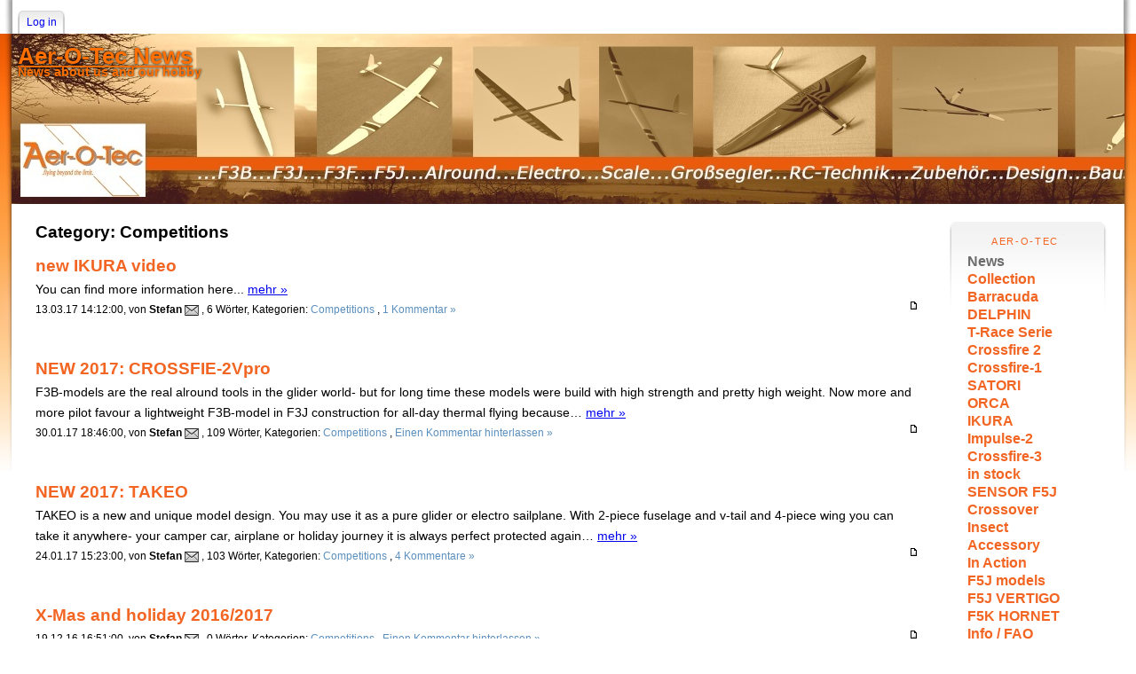

--- FILE ---
content_type: text/html; charset=UTF-8
request_url: http://www.aer-o-tec.de/en/index.php/news/c15/?paged=11
body_size: 4164
content:
<!DOCTYPE html PUBLIC "-//W3C//DTD XHTML 1.0 Transitional//EN" "http://www.w3.org/TR/xhtml1/DTD/xhtml1-transitional.dtd">
<html xmlns="http://www.w3.org/1999/xhtml" xml:lang="en-EU" lang="en-EU">
<head>
	<meta http-equiv="Content-Type" content="text/html; charset=UTF-8" />
	<base href="http://www.aer-o-tec.de/en/skins/nautica_orange/" />
		<title>Category: Competitions - Aer-O-Tec News</title>
			<meta name="robots" content="NOINDEX,FOLLOW" />
		<meta name="generator" content="b2evolution 5.0.6-stable" /> <!-- Please leave this for stats -->
		<link rel="alternate" type="application/rss+xml" title="RSS 2.0" href="http://www.aer-o-tec.de/en/index.php/news/?tempskin=_rss2" />
	<link rel="alternate" type="application/atom+xml" title="Atom" href="http://www.aer-o-tec.de/en/index.php/news/?tempskin=_atom" />
			<link rel="EditURI" type="application/rsd+xml" title="RSD" href="http://www.aer-o-tec.de/en/xmlsrv/rsd.php?blog=2" />
		
	<!-- headlines: -->
	<script type="text/javascript" src="http://www.aer-o-tec.de/en/rsc/js/jquery.min.js?v=5.0.6-stable"></script>
	<script type="text/javascript" src="http://www.aer-o-tec.de/en/rsc/js/communication.js?v=5.0.6-stable"></script>
	<script type="text/javascript" src="http://www.aer-o-tec.de/en/rsc/js/jquery/jquery.scrollwide.min.js?v=5.0.6-stable"></script>
	<script type="text/javascript">
	/* <![CDATA[ */
		jQuery( document ).ready( function()
		{
			jQuery( "div.wide_scroll" ).scrollWide( { scroll_time: 100 } );
		} )
	/* ]]> */
	</script>
	<link rel="stylesheet" type="text/css" href="http://www.aer-o-tec.de/en/rsc/css/basic_styles.css?v=5.0.6-stable" />
	<link rel="stylesheet" type="text/css" href="http://www.aer-o-tec.de/en/rsc/css/blog_base.css?v=5.0.6-stable" />
	<link rel="stylesheet" type="text/css" href="http://www.aer-o-tec.de/en/rsc/css/item_base.css?v=5.0.6-stable" />
	<link rel="stylesheet" type="text/css" href="http://www.aer-o-tec.de/en/rsc/css/basic.css?v=5.0.6-stable" />
	<script type="text/javascript" src="http://www.aer-o-tec.de/en/rsc/js/jquery/jquery.ui.all.min.js?v=5.0.6-stable"></script>
	<script type="text/javascript" src="http://www.aer-o-tec.de/en/rsc/js/voting.js?v=5.0.6-stable"></script>
	<script type="text/javascript" src="http://www.aer-o-tec.de/en/rsc/js/colorbox/jquery.colorbox-min.js?v=5.0.6-stable"></script>
	<link rel="stylesheet" type="text/css" href="http://www.aer-o-tec.de/en/rsc/css/colorbox/colorbox.css?v=5.0.6-stable" />
	<script type="text/javascript">
	/* <![CDATA[ */
		jQuery(document).ready(function()
						{
							jQuery("a[rel^='lightbox']").colorbox(
							{
								maxWidth: "95%",
								maxHeight: "90%",
								slideshow: true,
								slideshowAuto: false,
								minWidth: 255
							} );
						} );
	/* ]]> */
	</script>
	<link rel="stylesheet" type="text/css" href="style.css?v=5.0.6-stable" />
	<script type="text/javascript" src="http://www.aer-o-tec.de/en/rsc/js/ajax.js?v=5.0.6-stable"></script>
	<!--[if IE 9 ]>
	<link rel="stylesheet" type="text/css" href="http://www.aer-o-tec.de/en/rsc/css/ie9.css?v=5.0.6-stable" />
	<![endif]-->
	<script type="text/javascript">
		jQuery(document).ready(function() {
			jQuery('#sidebar div.widget_plugin_sorted_bloglist').removeClass('widget_core_colls_list_public')
		})
	</script>
	<script type="text/javascript" src="http://www.aer-o-tec.de/en/plugins/flowplayer_plugin/flowplayer.min.js?v=5.0.6-stable"></script>
	<script type="text/javascript" src="http://www.aer-o-tec.de/en/plugins/flowplayer_plugin/flowplayer_init.js?v=5.0.6-stable"></script>
	<script type="text/javascript">
	/* <![CDATA[ */
		flowplayer_url = "http://www.aer-o-tec.de/en/plugins/flowplayer_plugin/";
	/* ]]> */
	</script>
	<script type="text/javascript">
	/* <![CDATA[ */
		// Paths used by JS functions:
		var htsrv_url = 'http://www.aer-o-tec.de/en/htsrv/';
		var blog_id = '2';
	/* ]]> */
	</script>

	</head>

<body>


<div id="skin_wrapper" class="skin_wrapper_anonymous">
<!-- Start of skin_wrapper -->



<div id="outer_wrap">
<div id="wrap">



<div id="menu-top">
	<ul>
<li class="widget_core_menu_link"><a href="http://www.aer-o-tec.de/en/htsrv/login.php?redirect_to=%2Fen%2Findex.php%2Fnews%2Fc15%2F%3Fblog%3D2%26cat%3D15%26paged%3D11&source=menu%20link" class="default">Log in</a></li>	</ul>
</div>

<div id="wrapper-header">
	<div id="header">
		<div id="wrapper-header2">	
		<div id="wrapper-header3">	
		<div class="widget_core_coll_title"><h1><a href="http://www.aer-o-tec.de/en/index.php/news/">Aer-O-Tec News</a></h1></div><div class="widget_core_coll_tagline">News about us and our hobby</div>	</div>
	</div>
	</div>
</div>



<div id="wrapper-content">
	<div id="wrapper-menu-page">
		
<div id="contentright">

	<div id="sidebar">
		<div class="widget_plugin_sorted_bloglist bSideItem">
<div class="widget_core_colls_list_public widget_plugin_sorted_bloglist">
<h2>aer-o-tec</h2><ul>
<li class="selected"><a href="http://www.aer-o-tec.de/en/index.php/news/" title="" class="mBlog2 selected">News</a></li>
<li><a href="http://www.aer-o-tec.de/en/index.php/collection/" title="" class="mBlog41 default">Collection</a></li>
<li><a href="http://www.aer-o-tec.de/en/index.php/barracuda/" title="" class="mBlog46 default">Barracuda</a></li>
<li><a href="http://www.aer-o-tec.de/en/index.php/delphin/" title="" class="mBlog47 default">DELPHIN</a></li>
<li><a href="http://www.aer-o-tec.de/en/index.php/Trace/" title="" class="mBlog48 default">T-Race Serie</a></li>
<li><a href="http://www.aer-o-tec.de/en/index.php/crossfire2/" title="" class="mBlog38 default">Crossfire 2</a></li>
<li><a href="http://www.aer-o-tec.de/en/index.php/crossfire/" title="" class="mBlog3 default">Crossfire-1</a></li>
<li><a href="http://www.aer-o-tec.de/en/index.php/satori/" title="" class="mBlog39 default">SATORI</a></li>
<li><a href="http://www.aer-o-tec.de/en/index.php/orca/" title="" class="mBlog4 default">ORCA</a></li>
<li><a href="http://www.aer-o-tec.de/en/index.php/ikura/" title="" class="mBlog34 default">IKURA</a></li>
<li><a href="http://www.aer-o-tec.de/en/index.php/impulse2/" title="" class="mBlog37 default">Impulse-2</a></li>
<li><a href="http://www.aer-o-tec.de/en/index.php/CF3/" title="" class="mBlog43 default">Crossfire-3</a></li>
<li><a href="http://www.aer-o-tec.de/en/index.php/instock/" title="" class="mBlog36 default">in stock</a></li>
<li><a href="http://www.aer-o-tec.de/en/index.php/sensor/" title="" class="mBlog40 default">SENSOR F5J</a></li>
<li><a href="http://www.aer-o-tec.de/en/index.php/crossover/" title="" class="mBlog44 default">Crossover</a></li>
<li><a href="http://www.aer-o-tec.de/en/index.php/Insect/" title="" class="mBlog45 default">Insect</a></li>
<li><a href="http://www.aer-o-tec.de/en/index.php/accessory/" title="" class="mBlog7 default">Accessory</a></li>
<li><a href="http://www.aer-o-tec.de/en/index.php/action/" title="" class="mBlog42 default">In Action</a></li>
<li><a href="http://www.aer-o-tec.de/en/index.php/F5Jmodels/" title="" class="mBlog49 default">F5J models</a></li>
<li><a href="http://www.aer-o-tec.de/en/index.php/vertigo/" title="" class="mBlog50 default">F5J VERTIGO</a></li>
<li><a href="http://www.aer-o-tec.de/en/index.php/hornet/" title="" class="mBlog51 default">F5K HORNET</a></li>
<li><a href="http://www.aer-o-tec.de/en/index.php/faq/" title="" class="mBlog6 default">Info / FAQ</a></li>
<li><a href="http://www.aer-o-tec.de/en/index.php/aboutus/" title="" class="mBlog11 default">About us</a></li>
<li><a href="http://www.aer-o-tec.de/en/index.php/prices/" title="" class="mBlog10 default">Prices</a></li>
<li><a href="http://www.aer-o-tec.de/en/index.php/links/" title="" class="mBlog31 default">Links</a></li>
<li><a href="http://www.aer-o-tec.de/en/index.php/disclaimer/" title="" class="mBlog13 default">Disclaimer</a></li>
<li><a href="http://www.aer-o-tec.de/en/index.php/imprint/" title="" class="mBlog12 default">Imprint</a></li>
</ul>
</div>
</div>
<div class="widget_core_free_html bSideItem"><div style="text-align:center; margin-top:10px;">
<a href="mailto:StefanEder@Aer-O-Tec.de"><img title="E-mail to aer-o-tec" alt="E-mail to aer-o-tec" src="http://www.aer-o-tec.de/Kontakt_Button.gif" /></a>
</div>

<div style="text-align:center; margin-top:10px;">
<a href="http://www.facebook.com/pages/Aer-O-Tec/174867072554018" target="_blank"><img title="aer-o-tec on Facebook" alt="aer-o-tec on Facebook" src="http://www.aer-o-tec.de/facebook.gif" /></a>
</div></div><div class="widget_core_coll_search_form bSideItem"><h2>Search</h2><form action="http://www.aer-o-tec.de/en/index.php/news/" method="get" class="search"><div class="compact_search_form"><input type="text" name="s" size="25" value="" class="search_field SearchField" title="Enter text to search for" /><input type="hidden" name="disp" value="search" /><input type="submit" name="submit" class="search_submit submit" value="Go" /></div></form></div><div class="widget_core_coll_title bSideItem"><h2><a href="http://www.aer-o-tec.de/en/index.php/news/">Aer-O-Tec News</a></h2></div><div class="widget_core_coll_category_list bSideItem"><h2>Categories</h2><ul><li><a href="http://www.aer-o-tec.de/en/index.php/news/">All</a></li><li class="selected"><a href="http://www.aer-o-tec.de/en/index.php/news/c15/">Competitions</a></li><li class="last"><a href="http://www.aer-o-tec.de/en/index.php/news/c2/">Homepage</a></li><li class="last"><a href="http://www.aer-o-tec.de/en/index.php/news/c14/">Modelmaking</a></li></ul></div><div class="widget_core_coll_common_links bSideItem"><h2>Articles</h2><ul><li><strong><a href="http://www.aer-o-tec.de/en/index.php/news/">Recently</a></strong></li><li><strong><a href="http://www.aer-o-tec.de/en/index.php/news/?disp=arcdir">Archives</a></strong></li><li><strong><a href="http://www.aer-o-tec.de/en/index.php/news/?disp=catdir">Categories</a></strong></li><li><strong><a href="http://www.aer-o-tec.de/en/index.php/news/?disp=comments">Latest comments</a></strong></li><li><strong><a href="http://www.aer-o-tec.de/en/index.php/news/?disp=msgform&amp;recipient_id=1&amp;redirect_to=http%3A%2F%2Fwww.aer-o-tec.de%2Fen%2Findex.php%2Fnews%2F%3Fdisp%3Dmsgform%26recipient_id%3D1">Contact</a></strong></li></ul></div>	</div>

</div>	
	</div>
	<div id="content">


<!-- =================================== START OF MAIN AREA =================================== -->
<div class="bPosts">

	
	
	<h2>Category: Competitions</h2>
	

	
		
		<div class="bPost bPostpublished" lang="de-DE">

			<a id="item_243"></a>

			<h2 class="bTitle"><a href="http://www.aer-o-tec.de/en/index.php/news/2017/03/13/new-ikura-video">new IKURA video</a></h2>

			<div class="content_excerpt"><div class="excerpt">You can find more information here... <span class="excerpt_more"><a href="http://www.aer-o-tec.de/en/index.php/news/2017/03/13/new-ikura-video">mehr &raquo;</a></span></div></div>
			
			<div class="bSmallPrint">
				
				<a href="http://www.aer-o-tec.de/en/index.php/news/2017/03/13/new-ikura-video" title="Permanenter Link zum vollen Eintrag" class="permalink_right"><span class="icon icon" style="background-position: -0px -128px; width: 11px; height: 13px; line-height: 13px" title="Permalink">&nbsp;</span></a> 13.03.17 14:12:00, von <strong><span class="user" rel="bubbletip_user_3">Stefan</span></strong> <a href="http://www.aer-o-tec.de/en/index.php/news/?disp=msgform&amp;post_id=243&amp;recipient_id=3&amp;redirect_to=http%3A%2F%2Fwww.aer-o-tec.de%2Fen%2Findex.php%2Fnews%2F%3Fdisp%3Dmsgform%26post_id%3D243%26recipient_id%3D3" title="Send message to post author" rel="nofollow"><span class="icon middle" title="Send message to post author" style="background-position: -32px -176px; height: 12px; line-height: 12px">&nbsp;</span></a> , 6 Wörter, 
	

				Kategorien: <a href="http://www.aer-o-tec.de/en/index.php/news/c15/" title="Kategorie durchsuchen">Competitions</a> 				,
				
				<a href="http://www.aer-o-tec.de/en/index.php/news/2017/03/13/new-ikura-video#comments" title="Zeige Kommentare / Hinterlasse Kommentar">1 Kommentar &raquo;</a>			</div>

			<!-- ===================== START OF FEEDBACK ===================== -->

					</div>
		
		
		<div class="bPost bPostpublished" lang="de-DE">

			<a id="item_242"></a>

			<h2 class="bTitle"><a href="http://www.aer-o-tec.de/en/index.php/news/2017/01/30/new-2017-crossfie-2vpro">NEW 2017: CROSSFIE-2Vpro</a></h2>

			<div class="content_excerpt"><div class="excerpt">F3B-models are the real alround tools in the glider world- but for long time these models were build with high strength and pretty high weight. Now more and more pilot favour a lightweight F3B-model in F3J construction for all-day thermal flying because&hellip; <span class="excerpt_more"><a href="http://www.aer-o-tec.de/en/index.php/news/2017/01/30/new-2017-crossfie-2vpro">mehr &raquo;</a></span></div></div>
			
			<div class="bSmallPrint">
				
				<a href="http://www.aer-o-tec.de/en/index.php/news/2017/01/30/new-2017-crossfie-2vpro" title="Permanenter Link zum vollen Eintrag" class="permalink_right"><span class="icon icon" style="background-position: -0px -128px; width: 11px; height: 13px; line-height: 13px" title="Permalink">&nbsp;</span></a> 30.01.17 18:46:00, von <strong><span class="user" rel="bubbletip_user_3">Stefan</span></strong> <a href="http://www.aer-o-tec.de/en/index.php/news/?disp=msgform&amp;post_id=242&amp;recipient_id=3&amp;redirect_to=http%3A%2F%2Fwww.aer-o-tec.de%2Fen%2Findex.php%2Fnews%2F%3Fdisp%3Dmsgform%26post_id%3D242%26recipient_id%3D3" title="Send message to post author" rel="nofollow"><span class="icon middle" title="Send message to post author" style="background-position: -32px -176px; height: 12px; line-height: 12px">&nbsp;</span></a> , 109 Wörter, 
	

				Kategorien: <a href="http://www.aer-o-tec.de/en/index.php/news/c15/" title="Kategorie durchsuchen">Competitions</a> 				,
				
				<a href="http://www.aer-o-tec.de/en/index.php/news/2017/01/30/new-2017-crossfie-2vpro#comments" title="Zeige Kommentare / Hinterlasse Kommentar">Einen Kommentar hinterlassen &raquo;</a>			</div>

			<!-- ===================== START OF FEEDBACK ===================== -->

					</div>
		
		
		<div class="bPost bPostpublished" lang="de-DE">

			<a id="item_241"></a>

			<h2 class="bTitle"><a href="http://www.aer-o-tec.de/en/index.php/news/2017/01/24/new-2017-takeo">NEW 2017: TAKEO</a></h2>

			<div class="content_excerpt"><div class="excerpt">TAKEO is a new and unique model design. 
You may use it as a pure glider or electro sailplane. 
With 2-piece fuselage and v-tail and 4-piece wing you can take it anywhere- your camper car, airplane or holiday journey it is always perfect protected again&hellip; <span class="excerpt_more"><a href="http://www.aer-o-tec.de/en/index.php/news/2017/01/24/new-2017-takeo">mehr &raquo;</a></span></div></div>
			
			<div class="bSmallPrint">
				
				<a href="http://www.aer-o-tec.de/en/index.php/news/2017/01/24/new-2017-takeo" title="Permanenter Link zum vollen Eintrag" class="permalink_right"><span class="icon icon" style="background-position: -0px -128px; width: 11px; height: 13px; line-height: 13px" title="Permalink">&nbsp;</span></a> 24.01.17 15:23:00, von <strong><span class="user" rel="bubbletip_user_3">Stefan</span></strong> <a href="http://www.aer-o-tec.de/en/index.php/news/?disp=msgform&amp;post_id=241&amp;recipient_id=3&amp;redirect_to=http%3A%2F%2Fwww.aer-o-tec.de%2Fen%2Findex.php%2Fnews%2F%3Fdisp%3Dmsgform%26post_id%3D241%26recipient_id%3D3" title="Send message to post author" rel="nofollow"><span class="icon middle" title="Send message to post author" style="background-position: -32px -176px; height: 12px; line-height: 12px">&nbsp;</span></a> , 103 Wörter, 
	

				Kategorien: <a href="http://www.aer-o-tec.de/en/index.php/news/c15/" title="Kategorie durchsuchen">Competitions</a> 				,
				
				<a href="http://www.aer-o-tec.de/en/index.php/news/2017/01/24/new-2017-takeo#comments" title="Zeige Kommentare / Hinterlasse Kommentar">4 Kommentare &raquo;</a>			</div>

			<!-- ===================== START OF FEEDBACK ===================== -->

					</div>
		
		
		<div class="bPost bPostpublished" lang="de-DE">

			<a id="item_240"></a>

			<h2 class="bTitle"><a href="http://www.aer-o-tec.de/en/index.php/news/2016/12/19/x-mas-and-holiday-2017">X-Mas and holiday 2016/2017</a></h2>

			<div class="content_excerpt"></div>
			
			<div class="bSmallPrint">
				
				<a href="http://www.aer-o-tec.de/en/index.php/news/2016/12/19/x-mas-and-holiday-2017" title="Permanenter Link zum vollen Eintrag" class="permalink_right"><span class="icon icon" style="background-position: -0px -128px; width: 11px; height: 13px; line-height: 13px" title="Permalink">&nbsp;</span></a> 19.12.16 16:51:00, von <strong><span class="user" rel="bubbletip_user_3">Stefan</span></strong> <a href="http://www.aer-o-tec.de/en/index.php/news/?disp=msgform&amp;post_id=240&amp;recipient_id=3&amp;redirect_to=http%3A%2F%2Fwww.aer-o-tec.de%2Fen%2Findex.php%2Fnews%2F%3Fdisp%3Dmsgform%26post_id%3D240%26recipient_id%3D3" title="Send message to post author" rel="nofollow"><span class="icon middle" title="Send message to post author" style="background-position: -32px -176px; height: 12px; line-height: 12px">&nbsp;</span></a> , 0 Wörter, 
	

				Kategorien: <a href="http://www.aer-o-tec.de/en/index.php/news/c15/" title="Kategorie durchsuchen">Competitions</a> 				,
				
				<a href="http://www.aer-o-tec.de/en/index.php/news/2016/12/19/x-mas-and-holiday-2017#comments" title="Zeige Kommentare / Hinterlasse Kommentar">Einen Kommentar hinterlassen &raquo;</a>			</div>

			<!-- ===================== START OF FEEDBACK ===================== -->

					</div>
		
		
		<div class="bPost bPostpublished" lang="de-DE">

			<a id="item_236"></a>

			<h2 class="bTitle"><a href="http://www.aer-o-tec.de/en/index.php/news/2016/12/01/aer-o-tec">Aer-O-Tec</a></h2>

			<div class="content_excerpt"></div>
			
			<div class="bSmallPrint">
				
				<a href="http://www.aer-o-tec.de/en/index.php/news/2016/12/01/aer-o-tec" title="Permanenter Link zum vollen Eintrag" class="permalink_right"><span class="icon icon" style="background-position: -0px -128px; width: 11px; height: 13px; line-height: 13px" title="Permalink">&nbsp;</span></a> 01.12.16 16:02:00, von <strong><span class="user" rel="bubbletip_user_3">Stefan</span></strong> <a href="http://www.aer-o-tec.de/en/index.php/news/?disp=msgform&amp;post_id=236&amp;recipient_id=3&amp;redirect_to=http%3A%2F%2Fwww.aer-o-tec.de%2Fen%2Findex.php%2Fnews%2F%3Fdisp%3Dmsgform%26post_id%3D236%26recipient_id%3D3" title="Send message to post author" rel="nofollow"><span class="icon middle" title="Send message to post author" style="background-position: -32px -176px; height: 12px; line-height: 12px">&nbsp;</span></a> , 0 Wörter, 
	

				Kategorien: <a href="http://www.aer-o-tec.de/en/index.php/news/c15/" title="Kategorie durchsuchen">Competitions</a> 				,
				
				<a href="http://www.aer-o-tec.de/en/index.php/news/2016/12/01/aer-o-tec#comments" title="Zeige Kommentare / Hinterlasse Kommentar">Einen Kommentar hinterlassen &raquo;</a>			</div>

			<!-- ===================== START OF FEEDBACK ===================== -->

					</div>
		
	<p class="center"><strong><a href="http://www.aer-o-tec.de/en/index.php/news/c15/?blog=2&amp;cat=15&amp;paged=10">&lt;&lt;</a> <a href="http://www.aer-o-tec.de/en/index.php/news/c15/?blog=2&amp;cat=15">1</a> <a href="http://www.aer-o-tec.de/en/index.php/news/c15/?blog=2&amp;cat=15&amp;paged=3">...</a> <a href="http://www.aer-o-tec.de/en/index.php/news/c15/?blog=2&amp;cat=15&amp;paged=6">6</a> <a href="http://www.aer-o-tec.de/en/index.php/news/c15/?blog=2&amp;cat=15&amp;paged=7">7</a> <a href="http://www.aer-o-tec.de/en/index.php/news/c15/?blog=2&amp;cat=15&amp;paged=8">8</a> <a href="http://www.aer-o-tec.de/en/index.php/news/c15/?blog=2&amp;cat=15&amp;paged=9">9</a> <a href="http://www.aer-o-tec.de/en/index.php/news/c15/?blog=2&amp;cat=15&amp;paged=10">10</a> <strong class="current_page">11</strong> <a href="http://www.aer-o-tec.de/en/index.php/news/c15/?blog=2&amp;cat=15&amp;paged=12">12</a> <a href="http://www.aer-o-tec.de/en/index.php/news/c15/?blog=2&amp;cat=15&amp;paged=13">13</a> <a href="http://www.aer-o-tec.de/en/index.php/news/c15/?blog=2&amp;cat=15&amp;paged=14">14</a> <a href="http://www.aer-o-tec.de/en/index.php/news/c15/?blog=2&amp;cat=15&amp;paged=15">15</a> <a href="http://www.aer-o-tec.de/en/index.php/news/c15/?blog=2&amp;cat=15&amp;paged=16">16</a>  <a href="http://www.aer-o-tec.de/en/index.php/news/c15/?blog=2&amp;cat=15&amp;paged=18">...</a> <a href="http://www.aer-o-tec.de/en/index.php/news/c15/?blog=2&amp;cat=15&amp;paged=20">20</a> <a href="http://www.aer-o-tec.de/en/index.php/news/c15/?blog=2&amp;cat=15&amp;paged=12">&gt;&gt;</a></strong></p>

	
</div>

</div>
<!-- =================================== START OF FOOTER =================================== -->
<div id="wrapper-footer">
	<div id="footer">
		<p class="baseline">
		<a href="http://www.aer-o-tec.de/en/index.php/news/?disp=msgform&amp;recipient_id=1&amp;redirect_to=http%3A%2F%2Fwww.aer-o-tec.de%2Fen%2Findex.php%2Fnews%2F%3Fdisp%3Dmsgform%26recipient_id%3D1" title="Send a message to the owner of this blog..." class="contact_link">Contact</a> &bull; 		Original design by <a href="http://www.studio7designs.com">studio7designs</a>&nbsp;|&nbsp;
		evoskin by <a href="http://personman.com" title="Danny's Blog Cabin">Danny Ferguson</a>&nbsp;|&nbsp;
		powered by <a href="http://b2evolution.net" title="The multilingual multiuser multi-blog engine.">b<sub>2</sub>evolution</a>
		<br />
		Edit by <a href="http://www.aer-o-tec.de" title="Flugmodelle">aer-o-tec.de</a>&nbsp;|&nbsp;
		Credits:  <a href="http://b2evolution.net/" target="_blank">blog engine</a> | <a href="https://b2evolution.net/web-hosting/budget-web-hosting-low-cost-lamp.php" target="_blank">cheap hosting</a>  	</p>
	</div>
</div>
</div>

</div>
</div>
<!-- End of skin_wrapper -->
</div>

</body>
</html>

--- FILE ---
content_type: text/css
request_url: http://www.aer-o-tec.de/en/rsc/css/basic_styles.css?v=5.0.6-stable
body_size: 2276
content:
/*
 * These are now the real basic styles that once used to be in basic.css
 * These are included in basic.css but also in item_base.css so they are available in WYSIWYG editors
 */

code {
	font-family: Menlo, Monaco, "Courier New", Courier, monospace;
	/* font-size: 107%; */
}
.nobr,
.nowrap,
.line {
	white-space: nowrap;
}
.left {
	text-align: left;
}
.center {
	text-align: center;
}
.right {
	text-align: right;
}
.top {
	vertical-align: top;
}
.middle {
	vertical-align: middle;
}
.bottom {
	vertical-align: bottom;
}
.floatleft {
	float: left;
}
.floatright {
	float: right;
}
.clear{
	clear: both;
}
.inline {
	display: inline;
}
.hidden {
	display: none;
}

.border {
	border: 1px solid #000;
}
.margin1ex {
	margin: 1ex;
}
.margin2ex {
	margin: 2ex;
}

.small {
	font-size: 84%;
}
.small_details {
	font-size: 84%;
	color: #555;
}
.note,
.notes,
.dimmed {
	font-size: 84%;
	color: #999;
	font-weight:normal;
}
.red {
	color: #f00;
}
.orange {
	color: #f60;
}
.green {
	color: #0c0
}
.black {
	color: #000;
}
acronym,
abbr {
	border-bottom: 1px dotted #000;
	cursor: help;
}

del {
	color: #999999;
}
ins {
	color: #009999;
	text-decoration: none;
}

.expanded li {
	margin-top: 1ex;
	margin-bottom: 1ex;
}

a.discreet {
	text-decoration: none;
}

img.leftmargin {
	float:left;
	margin-right:1ex;
	margin-top:.2ex;
	margin-bottom:.2ex;
}
img.rightmargin, div.rightmargin {
	float:right;
	margin-left:1ex;
	margin-top:.2ex;
	margin-bottom:.2ex;
}

/* Sprite style for the all flags */

/* The sprite image file is located: "/rsc/icons/flags_sprite.png"
 * **** To change this file use the original file from: "/rsc/icons/src/flags.PSD"
 * **** You should save the changed file as PNG-8 with 256 colors to the "flags_sprite.png"
 * **** Also don't forget to save the "flags.PSD"
 *
 * NEW ADDED FLAGS:
 *   aq - Antarctica
 *   ax - Aland Islands
 *   bl - Saint Barthelemy
 *   cc - Cocos Islands
 *   cx - Christmas Island
 *   sj - Svalbard And Jan Mayen
 *
 * CHANGED FLAGS TO 16px WIDTH:
 *   np - Nepal
 *   ch - Switzerland
 */
span.flag {
	border: 1px solid #000000;
	background: url(../icons/flags_sprite.png) no-repeat;
	width: 16px;
	height: 11px;
	line-height: 11px;
	padding: 0 !important;
	font-size: 6px;
	display: inline-block !important;
	margin-bottom: -2px;
}

/* Sprite style for the all icons*/
span.icon {
	background: url(../icons/icons_sprite.png) no-repeat -112px -48px;
	width: 16px;
	height: 16px;
	line-height: 16px;
	padding: 0 !important;
	font-size: 9px;
	display: inline-block !important;
}
span.icon.voted {
	margin: 0 2px;
}
.vote_spam span.icon.voted {
	margin: auto;
}

.action_icon:hover {
	text-decoration: none;
}
.action_icon.hoverlink:hover {
	text-decoration: underline;
}
button.action_icon {
	background: none;
	border: none;
	padding: 0;
	cursor: pointer;
}

a.roundbutton, a.roundbutton_text, span.roundbutton {
	font: 11.28px Verdana, Geneva, Arial, Helvetica, sans-serif;
	display: inline-block;
	position: relative;
	min-width: 16px;
	height: 20px;
	line-height: 20px;
	padding: 0 5px;
	margin: 0;
	vertical-align: bottom;
	text-align: center;
	font-size: 11.28px;
	cursor: default;
	color: #000;
	text-decoration: none;
	border: 1px solid #787878;
	border-radius: 4px;
	-moz-border-radius: 4px;
	-webkit-border-radius: 4px;
	-khtml-border-radius: 4px;

	background: #bababa;
	/* Safari 4-5, Chrome 1-9 */
	background: -webkit-gradient(linear, 0% 0%, 0% 100%, from(#bababa), to(#f5f5f5));
	/* Safari 5.1, Chrome 10+ */
	background: -webkit-linear-gradient(top, #f5f5f5, #bababa);
	/* Firefox 3.6+ */
	background: -moz-linear-gradient(center 1%, #f5f5f5, #bababa);
	/* IE 10 */
	background: -ms-linear-gradient(top, #f5f5f5, #bababa);
	/* Opera 11.10+ */
	background: -o-linear-gradient(top, #f5f5f5, #bababa);
	/* IE 8 */
	filter: progid:DXImageTransform.Microsoft.gradient(startColorstr='#f5f5f5', endColorstr='#bababa');
}
a.roundbutton.middle {
	vertical-align: middle;
}

a.roundbutton:hover, a.roundbutton_text:hover {
	cursor: default;
	text-decoration: none;
	background: #d2d2d2;
	/* Safari 4-5, Chrome 1-9 */
	background: -webkit-gradient(linear, 0% 0%, 0% 100%, from(#d2d2d2), to(#a0a0a0));
	/* Safari 5.1, Chrome 10+ */
	background: -webkit-linear-gradient(top, #a0a0a0, #d2d2d2);
	/* Firefox 3.6+ */
	background: -moz-linear-gradient(center 1%, #a0a0a0, #d2d2d2);
	/* IE 10 */
	background: -ms-linear-gradient(top, #a0a0a0, #d2d2d2);
	/* Opera 11.10+ */
	background: -o-linear-gradient(top, #a0a0a0, #d2d2d2);
	/* IE 8 */
	filter: progid:DXImageTransform.Microsoft.gradient(startColorstr='#a0a0a0', endColorstr='#d2d2d2');
}
a.roundbutton.roundbutton_selected, a.roundbutton_text.roundbutton_selected, span.roundbutton {
	cursor: default;
	background: #989898;
	/* Safari 4-5, Chrome 1-9 */
	background: -webkit-gradient(linear, 0% 0%, 0% 100%, from(#989898), to(#6b6b6b));
	/* Safari 5.1, Chrome 10+ */
	background: -webkit-linear-gradient(top, #6b6b6b, #989898);
	/* Firefox 3.6+ */
	background: -moz-linear-gradient(center 1%, #6b6b6b, #989898);
	/* IE 10 */
	background: -ms-linear-gradient(top, #6b6b6b, #989898);
	/* Opera 11.10+ */
	background: -o-linear-gradient(top, #6b6b6b, #989898);
	/* IE 8 */
	filter: progid:DXImageTransform.Microsoft.gradient(startColorstr='#6b6b6b', endColorstr='#989898');
}
a.roundbutton_green, span.roundbutton_green,
a.roundbutton_green:hover, span.roundbutton_green:hover {
	cursor: default;
	background: #09f197;
	/* Safari 4-5, Chrome 1-9 */
	background: -webkit-gradient(linear, 0% 0%, 0% 100%, from(#09f197), to(#00b46e));
	/* Safari 5.1, Chrome 10+ */
	background: -webkit-linear-gradient(top, #00b46e, #09f197);
	/* Firefox 3.6+ */
	background: -moz-linear-gradient(center 1%, #00b46e, #09f197);
	/* IE 10 */
	background: -ms-linear-gradient(top, #00b46e, #09f197);
	/* Opera 11.10+ */
	background: -o-linear-gradient(top, #00b46e, #09f197);
	/* IE 8 */
	filter: progid:DXImageTransform.Microsoft.gradient(startColorstr='#00b46e', endColorstr='#09f197');
}
a.roundbutton_red, span.roundbutton_red,
a.roundbutton_red:hover, span.roundbutton_red:hover {
	cursor: default;
	background: #fa7171;
	/* Safari 4-5, Chrome 1-9 */
	background: -webkit-gradient(linear, 0% 0%, 0% 100%, from(#fa7171), to(#e62020));
	/* Safari 5.1, Chrome 10+ */
	background: -webkit-linear-gradient(top, #e62020, #fa7171);
	/* Firefox 3.6+ */
	background: -moz-linear-gradient(center 1%, #e62020, #fa7171);
	/* IE 10 */
	background: -ms-linear-gradient(top, #e62020, #fa7171);
	/* Opera 11.10+ */
	background: -o-linear-gradient(top, #e62020, #fa7171);
	/* IE 8 */
	filter: progid:DXImageTransform.Microsoft.gradient(startColorstr='#e62020', endColorstr='#fa7171');
}
.roundbutton span, .roundbutton_text span {
	position: absolute;
	top: 0;
	right: 0;
	bottom: 0;
	left: 0;
	margin: auto;
}
.roundbutton_group .roundbutton,
.roundbutton_group .roundbutton_text {
	border-radius: 0;
	border-left: none;
	border-right: 1px solid #787878;
}
.roundbutton_group .roundbutton:before,
.roundbutton_group .roundbutton_text:before {
	border-left: 1px solid #b1b1b1;
	content: "";
	position: absolute;
	top: 0;
	bottom: 0;
	left: -1px;
}
.roundbutton_group .roundbutton:first-child:before,
.roundbutton_group .roundbutton_text:first-child:before,
.roundbutton_group .roundbutton_text.first-child:before {
	border: none;
}
.roundbutton_group .roundbutton:first-child,
.roundbutton_group .roundbutton_text:first-child,
.roundbutton_group .roundbutton_text.first-child {
	border-radius: 4px 0 0 4px;
	-moz-border-radius-topleft: 4px; -moz-border-radius-bottomleft: 4px;
	-khtml-border-radius-topleft: 4px; -khtml-border-radius-bottomleft: 4px;
	-webkit-border-top-left-radius: 4px; -webkit-border-bottom-left-radius: 4px;
	border-left: 1px solid #787878;
	border-right: 1px solid #787878;
}
.roundbutton_group .roundbutton:last-child,
.roundbutton_group .roundbutton_text:last-child,
.roundbutton_group .roundbutton_text.last-child {
	border-left: none;
	border-right: 1px solid #787878;
	border-radius: 0 4px 4px 0;
	-moz-border-radius-topright: 4px; -moz-border-radius-bottomright: 4px;
	-khtml-border-radius-topright: 4px; -khtml-border-radius-bottomright: 4px;
	-webkit-border-top-right-radius: 4px; -webkit-border-bottom-right-radius: 4px;
}
.roundbutton_group .roundbutton:first-child:last-child,
.roundbutton_group .roundbutton_text:first-child:last-child,
.roundbutton_group .roundbutton_text.first-child.last-child {
	border: 1px solid #787878;
	border-radius: 4px;
	-moz-border-radius: 4px;
	-webkit-border-radius: 4px;
	-khtml-border-radius: 4px;
}

a.roundbutton_text, a.roundbutton_text_noicon {
	padding: 0 5px 0 23px;
	height: 20px;
	line-height: 20px;
}
a.roundbutton_text_noicon {
	padding-left: 5px;
}
a.roundbutton_text span, a.roundbutton_text_noicon span {
	left: 5px;
	right: auto;
}

.notes a.roundbutton {
	top: -2px;
}
@-moz-document url-prefix() {
	.notes a.roundbutton { top: 0; }
}

.mb1{
	margin-bottom: 1px;
}


div.edit_toolbars {
	margin-top: 1ex;
	width: 100%;
	text-align: center;
}
div.edit_toolbar {
	background-color: #f1f6f8;
	border: 1px solid #becdd6;
	padding: 1px 2px;
	margin: 1px auto;
	width: 98%;
}
div.edit_toolbar input {
	background: #fefefe url(../img/whitebar24.png) repeat-x center;
	border: 1px solid #becdd6;
	margin: 0 1px;
	padding: 0 1px;
}
div.edit_toolbar input:hover {
	border-color: #00f;
}
div.comment_toolbars {
	margin-top: 1em;
	text-align: center;
}

--- FILE ---
content_type: text/css
request_url: http://www.aer-o-tec.de/en/skins/nautica_orange/style.css?v=5.0.6-stable
body_size: 1892
content:
/* Import standard blog elements styles */
/* @import url(../../rsc/css/basic.css);	/* Import basic styles */
/* @import url(../../rsc/css/img.css);	/* Obsolete */
/* @import url(../../rsc/css/blog_elements.css);	/* Obsolete */
/* @import url(../../rsc/css/forms.css);	/* Obsolete */
/* @import url(../../rsc/css/comments.css);	/* Obsolete */


/* Css originally by mejobloggs. Design by Aran @ stuio7designs.com */
/* Evoskin conversion by Danny Ferguson http://www.brendoman.com/dbc */

/* styles for nautica_orange skin */
body {
	font-family: trebuchet ms, verdana, arial, tahoma;
	font-size: 90%;
	color: #000000;
	background-color: white;
	margin: 0;
	padding: 0;
	text-align: center;
	background: white url('img/bg02-orange-unten.png') repeat-x;
	background-position: center 227px;
}

/* Set the page width here */
#menu-top, #header, #wrapper-content, #wrapper-footer {
	max-width: 1400px;
	width: 100%;
	margin: 0 auto;
	text-align: left;
}

#menu-top {
	background: white url('img/bg02-notsowhite-right.png') no-repeat right top;
	overflow: hidden;
}

#menu-top ul {
	background: transparent url('img/bg02-notsowhite-left.png') no-repeat left top;
	margin:0;
	padding: 1em 0 0 0;
	list-style: none;
	font-size: 85%;
	float: left;
	padding-left: 20px;
}

#menu-top li {
	display: inline;
	float: left;
	background:url(img/menuleft.png) no-repeat left top;
	padding-left: 4px;
}

#menu-top a {
	float: left;
	margin:0;
	padding:4px 10px 4px 6px;
	text-decoration:none;
	line-height: 1.5em;
	background: transparent url(img/menuright.png) no-repeat right top;
}

#menu-top a span strong {
	color: #444;
	color: #1B4F7E
}

#menu-top li:hover {
	background-position:0% -42px;
}

#menu-top a:hover {
	background-position:100% -42px;
 }

#menu-top li:hover {
	background-position:0% -42px;
}

#menu-top a:hover {
	background-position:100% -42px;
}

#wrapper-header {
	background: transparent url('img/bg.png') top center repeat-x;
}

#header {
	background: #eee url('img/banner.jpg') no-repeat 13px top;
}

#wrapper-header2 {
	background: transparent url('img/bg02-blue-left.png') top left no-repeat;
}

#wrapper-header3 {
	background: transparent url('img/bg02-blue-right.png') top right no-repeat;
	height: 185px;
}

#header h1 {
	margin: 0 20px;
	padding: 0;
	height: 185px;
	line-height: 0em;
	color: #777;
	font-size: 100%;
	}
html>body #wrapper-header3 {
	height: 192px;
	margin: 0;
	padding: 0;
	}
#header .widget_core_coll_tagline {
  margin: -150px 20px 0 20px;
  font-size: 100%;
  font-weight:900;
  text-shadow: 0 0 3px black;
  color: #ff6f02;
}
#header h1 a {
	font-size: 180%;
	line-height: 2em;
	margin: 0;
	padding: 0;
	text-shadow: 0 0 3px black;
	color: #ff6f02 !important;


}

#wrapper-content {
	background: white url('img/bg02-white-left.png') no-repeat left top;
	line-height: 160%;
}

* html #wrapper-content {
	height: 1%;
}

#content {
	background: transparent url('img/bg02-white-right.png') no-repeat right top;
	padding: 5px 245px 5px 40px;
	min-height:300px;

}

#wrapper-menu-page {
	float: right;
	width:180px;
	margin: 20px 30px 3em 2em;
	line-height: 140%;
	font-family:"Lucida Grande","Lucida Sans Unicode",arial,sans-serif;
}

* html #wrapper-menu-page {
	margin-right: 15px;
}

#menu-page {
	padding-top: 5px;
}
.bSideItem {
	padding-top: 5px; 
	background: transparent url('img/menu.png') no-repeat;
	padding: 1px 20px 20px 10px;
}

.bSideItem ul {
	margin: 0;
	padding: 0 0 25px 10px;
	list-style: none;
	font-size: 110%;
	font-weight: 600;
	font-family: sans-serif;
}

.bSideItem ul ul {
	margin: 0;
	padding: 0 0 0 10px;
}

.bSideItem h2 {
	font-size: 75%;
	text-transform: uppercase;
	margin: 1em 0 0.3em 0;
	/*color: #5b8fbe;*/
	color: #f26522;
	font-weight: normal;
	letter-spacing: 0.15em;
	text-align: center;
}
.bSideItem a.selected {
font-weight: 800;
color: rgb(108, 108, 108) !important;
list-style: square;
}

.bSideItem h4 {
	font-size: 90%;
	margin: 0;
	padding: 0 0 0 10px;
	color: #444;
	font-weight: normal;
}

.bSideItem p {
	font-size: 90%;
	padding: 0 10px;
}

.bTitle a:hover {
	color: #f26522 !important;
	text-decoration: underline;
}

.bTitle a {
	color: #f26522 !important;
	text-decoration: none;
}

.bTitle {
	color: #f26522 !important;
	text-decoration: none;

}
.bSideItem a:link, .bSideItem a:visited {
	color: #f26522;
	text-decoration: none;

}

.bSideItem a:hover {
	color: #000;
}

.bText p {
	margin: 0.2em 0 1em 0;
}

.bPost {
	margin: 0 0 3em 0;
}

#wrapper-footer {
	margin-top: 1em;
	text-align: center;
}

#footer {
	margin: 0 20px;
	background-color: #e5f0fc;
	border: 1px solid #ccc;
	border-bottom: 1px solid #E5F0FC;
	clear: both;
}

h2 { 
	font-size: 130%;
	margin: 0.8em 0 0.2em 0;
}

h3 {
	font-size: 100%;
}

a:hover{
	color: #666;
	text-decoration: underline;
}

img.middle {
	vertical-align: middle;
	border: 0px;
/* display: none; */
}

blockquote {
	background: #F2F2F2;
	padding: 1px 25px;
	margin: 0 10px;
	border: 1px dashed #D7D7D7;
}
/*
.searchbar {
	height: 25px;
	background: #FFF;
	border: 1px solid #D7D7D7;
	width: 140px;
	padding: 0;
	margin: 16px 12px 20px 7px;
}

input.SearchField {
	float: left;
	background-color: #FFF;
	border: none;
	padding: 6px 2px 0px 4px;
	width: 110px;
	height: 18px;
	margin: 0;
}

input.submit {
	float: right;
	margin-top: 2px;
}
*/
input.SearchField {
  width: 130px;
}
.bCommentTitle {
	font-weight: bold;
}

.bComment {
	padding: 0.5em 0;
	margin: 1em 0;
}

.bCommentSmallPrint {
	font-size: 80%;
}

.bSmallPrint {
	font-size: 80%;
}

.bSmallPrint a:link, a:visited {
	color: #5b8fbe;
	text-decoration: none;
}

.bSmallPrint a:hover {
	color: #5b8fbe;
	text-decoration: underline;
}
input.submit, input.preview, input.reset {
	background-color: #ddd;
	color: #78a;
	border: 1px solid #000;
	font-weight: bold;
	padding: 1px;
}

input.submit:hover, input.preview:hover {
	color: #000;
}

div.moderation_msg {
	margin: 1ex 2ex;
	padding: 0 1ex;
	border: 1px dotted #fa9;
	color: #e70;
}
.searchbar input.submit {
  border: none;
  background-color: transparent;
  color: none;
}

li.bSideItem {
  list-style: none;
}
div.bCommentSmallPrint {
  clear: left;
}

div.clear {
	clear: left;
}

form.bComment {
  border: none;
}

#bCalendarToday {
  background-color: #eee;
  border: 1px solid #5B8FBE;
}
